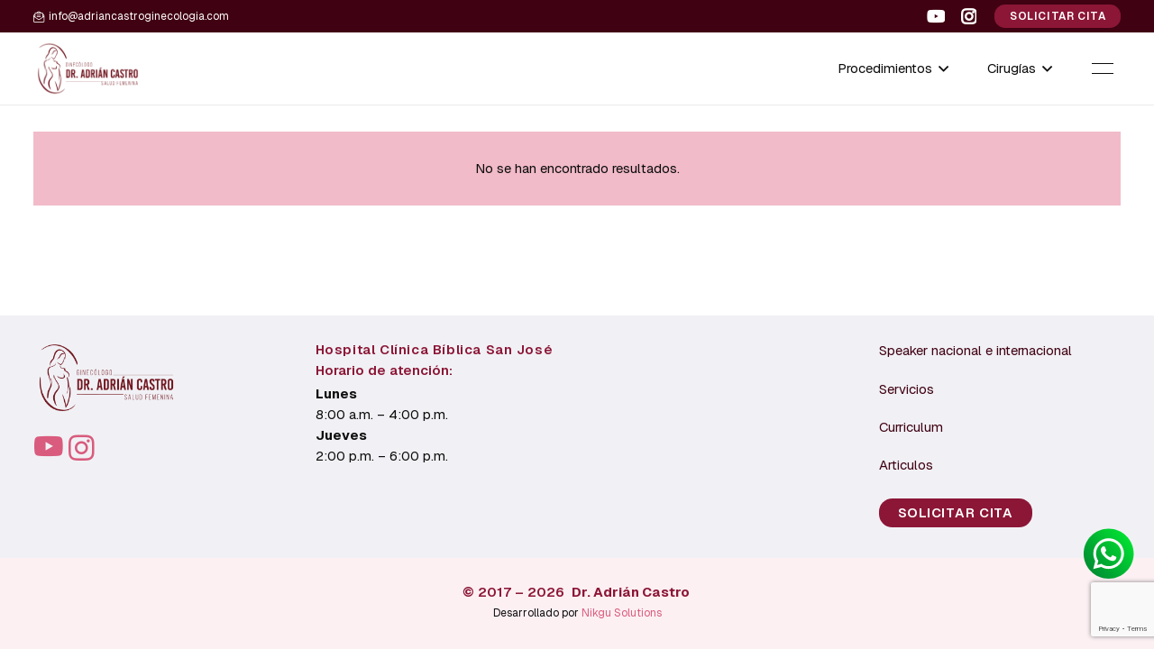

--- FILE ---
content_type: text/html; charset=utf-8
request_url: https://www.google.com/recaptcha/api2/anchor?ar=1&k=6Ld6X3QoAAAAAHN69PcUub4ft8JRvufhhFVHHtYx&co=aHR0cHM6Ly9hZHJpYW5jYXN0cm9naW5lY29sb2dpYS5jb206NDQz&hl=en&v=9TiwnJFHeuIw_s0wSd3fiKfN&size=invisible&anchor-ms=20000&execute-ms=30000&cb=qn5bk2ikvsf
body_size: 48180
content:
<!DOCTYPE HTML><html dir="ltr" lang="en"><head><meta http-equiv="Content-Type" content="text/html; charset=UTF-8">
<meta http-equiv="X-UA-Compatible" content="IE=edge">
<title>reCAPTCHA</title>
<style type="text/css">
/* cyrillic-ext */
@font-face {
  font-family: 'Roboto';
  font-style: normal;
  font-weight: 400;
  font-stretch: 100%;
  src: url(//fonts.gstatic.com/s/roboto/v48/KFO7CnqEu92Fr1ME7kSn66aGLdTylUAMa3GUBHMdazTgWw.woff2) format('woff2');
  unicode-range: U+0460-052F, U+1C80-1C8A, U+20B4, U+2DE0-2DFF, U+A640-A69F, U+FE2E-FE2F;
}
/* cyrillic */
@font-face {
  font-family: 'Roboto';
  font-style: normal;
  font-weight: 400;
  font-stretch: 100%;
  src: url(//fonts.gstatic.com/s/roboto/v48/KFO7CnqEu92Fr1ME7kSn66aGLdTylUAMa3iUBHMdazTgWw.woff2) format('woff2');
  unicode-range: U+0301, U+0400-045F, U+0490-0491, U+04B0-04B1, U+2116;
}
/* greek-ext */
@font-face {
  font-family: 'Roboto';
  font-style: normal;
  font-weight: 400;
  font-stretch: 100%;
  src: url(//fonts.gstatic.com/s/roboto/v48/KFO7CnqEu92Fr1ME7kSn66aGLdTylUAMa3CUBHMdazTgWw.woff2) format('woff2');
  unicode-range: U+1F00-1FFF;
}
/* greek */
@font-face {
  font-family: 'Roboto';
  font-style: normal;
  font-weight: 400;
  font-stretch: 100%;
  src: url(//fonts.gstatic.com/s/roboto/v48/KFO7CnqEu92Fr1ME7kSn66aGLdTylUAMa3-UBHMdazTgWw.woff2) format('woff2');
  unicode-range: U+0370-0377, U+037A-037F, U+0384-038A, U+038C, U+038E-03A1, U+03A3-03FF;
}
/* math */
@font-face {
  font-family: 'Roboto';
  font-style: normal;
  font-weight: 400;
  font-stretch: 100%;
  src: url(//fonts.gstatic.com/s/roboto/v48/KFO7CnqEu92Fr1ME7kSn66aGLdTylUAMawCUBHMdazTgWw.woff2) format('woff2');
  unicode-range: U+0302-0303, U+0305, U+0307-0308, U+0310, U+0312, U+0315, U+031A, U+0326-0327, U+032C, U+032F-0330, U+0332-0333, U+0338, U+033A, U+0346, U+034D, U+0391-03A1, U+03A3-03A9, U+03B1-03C9, U+03D1, U+03D5-03D6, U+03F0-03F1, U+03F4-03F5, U+2016-2017, U+2034-2038, U+203C, U+2040, U+2043, U+2047, U+2050, U+2057, U+205F, U+2070-2071, U+2074-208E, U+2090-209C, U+20D0-20DC, U+20E1, U+20E5-20EF, U+2100-2112, U+2114-2115, U+2117-2121, U+2123-214F, U+2190, U+2192, U+2194-21AE, U+21B0-21E5, U+21F1-21F2, U+21F4-2211, U+2213-2214, U+2216-22FF, U+2308-230B, U+2310, U+2319, U+231C-2321, U+2336-237A, U+237C, U+2395, U+239B-23B7, U+23D0, U+23DC-23E1, U+2474-2475, U+25AF, U+25B3, U+25B7, U+25BD, U+25C1, U+25CA, U+25CC, U+25FB, U+266D-266F, U+27C0-27FF, U+2900-2AFF, U+2B0E-2B11, U+2B30-2B4C, U+2BFE, U+3030, U+FF5B, U+FF5D, U+1D400-1D7FF, U+1EE00-1EEFF;
}
/* symbols */
@font-face {
  font-family: 'Roboto';
  font-style: normal;
  font-weight: 400;
  font-stretch: 100%;
  src: url(//fonts.gstatic.com/s/roboto/v48/KFO7CnqEu92Fr1ME7kSn66aGLdTylUAMaxKUBHMdazTgWw.woff2) format('woff2');
  unicode-range: U+0001-000C, U+000E-001F, U+007F-009F, U+20DD-20E0, U+20E2-20E4, U+2150-218F, U+2190, U+2192, U+2194-2199, U+21AF, U+21E6-21F0, U+21F3, U+2218-2219, U+2299, U+22C4-22C6, U+2300-243F, U+2440-244A, U+2460-24FF, U+25A0-27BF, U+2800-28FF, U+2921-2922, U+2981, U+29BF, U+29EB, U+2B00-2BFF, U+4DC0-4DFF, U+FFF9-FFFB, U+10140-1018E, U+10190-1019C, U+101A0, U+101D0-101FD, U+102E0-102FB, U+10E60-10E7E, U+1D2C0-1D2D3, U+1D2E0-1D37F, U+1F000-1F0FF, U+1F100-1F1AD, U+1F1E6-1F1FF, U+1F30D-1F30F, U+1F315, U+1F31C, U+1F31E, U+1F320-1F32C, U+1F336, U+1F378, U+1F37D, U+1F382, U+1F393-1F39F, U+1F3A7-1F3A8, U+1F3AC-1F3AF, U+1F3C2, U+1F3C4-1F3C6, U+1F3CA-1F3CE, U+1F3D4-1F3E0, U+1F3ED, U+1F3F1-1F3F3, U+1F3F5-1F3F7, U+1F408, U+1F415, U+1F41F, U+1F426, U+1F43F, U+1F441-1F442, U+1F444, U+1F446-1F449, U+1F44C-1F44E, U+1F453, U+1F46A, U+1F47D, U+1F4A3, U+1F4B0, U+1F4B3, U+1F4B9, U+1F4BB, U+1F4BF, U+1F4C8-1F4CB, U+1F4D6, U+1F4DA, U+1F4DF, U+1F4E3-1F4E6, U+1F4EA-1F4ED, U+1F4F7, U+1F4F9-1F4FB, U+1F4FD-1F4FE, U+1F503, U+1F507-1F50B, U+1F50D, U+1F512-1F513, U+1F53E-1F54A, U+1F54F-1F5FA, U+1F610, U+1F650-1F67F, U+1F687, U+1F68D, U+1F691, U+1F694, U+1F698, U+1F6AD, U+1F6B2, U+1F6B9-1F6BA, U+1F6BC, U+1F6C6-1F6CF, U+1F6D3-1F6D7, U+1F6E0-1F6EA, U+1F6F0-1F6F3, U+1F6F7-1F6FC, U+1F700-1F7FF, U+1F800-1F80B, U+1F810-1F847, U+1F850-1F859, U+1F860-1F887, U+1F890-1F8AD, U+1F8B0-1F8BB, U+1F8C0-1F8C1, U+1F900-1F90B, U+1F93B, U+1F946, U+1F984, U+1F996, U+1F9E9, U+1FA00-1FA6F, U+1FA70-1FA7C, U+1FA80-1FA89, U+1FA8F-1FAC6, U+1FACE-1FADC, U+1FADF-1FAE9, U+1FAF0-1FAF8, U+1FB00-1FBFF;
}
/* vietnamese */
@font-face {
  font-family: 'Roboto';
  font-style: normal;
  font-weight: 400;
  font-stretch: 100%;
  src: url(//fonts.gstatic.com/s/roboto/v48/KFO7CnqEu92Fr1ME7kSn66aGLdTylUAMa3OUBHMdazTgWw.woff2) format('woff2');
  unicode-range: U+0102-0103, U+0110-0111, U+0128-0129, U+0168-0169, U+01A0-01A1, U+01AF-01B0, U+0300-0301, U+0303-0304, U+0308-0309, U+0323, U+0329, U+1EA0-1EF9, U+20AB;
}
/* latin-ext */
@font-face {
  font-family: 'Roboto';
  font-style: normal;
  font-weight: 400;
  font-stretch: 100%;
  src: url(//fonts.gstatic.com/s/roboto/v48/KFO7CnqEu92Fr1ME7kSn66aGLdTylUAMa3KUBHMdazTgWw.woff2) format('woff2');
  unicode-range: U+0100-02BA, U+02BD-02C5, U+02C7-02CC, U+02CE-02D7, U+02DD-02FF, U+0304, U+0308, U+0329, U+1D00-1DBF, U+1E00-1E9F, U+1EF2-1EFF, U+2020, U+20A0-20AB, U+20AD-20C0, U+2113, U+2C60-2C7F, U+A720-A7FF;
}
/* latin */
@font-face {
  font-family: 'Roboto';
  font-style: normal;
  font-weight: 400;
  font-stretch: 100%;
  src: url(//fonts.gstatic.com/s/roboto/v48/KFO7CnqEu92Fr1ME7kSn66aGLdTylUAMa3yUBHMdazQ.woff2) format('woff2');
  unicode-range: U+0000-00FF, U+0131, U+0152-0153, U+02BB-02BC, U+02C6, U+02DA, U+02DC, U+0304, U+0308, U+0329, U+2000-206F, U+20AC, U+2122, U+2191, U+2193, U+2212, U+2215, U+FEFF, U+FFFD;
}
/* cyrillic-ext */
@font-face {
  font-family: 'Roboto';
  font-style: normal;
  font-weight: 500;
  font-stretch: 100%;
  src: url(//fonts.gstatic.com/s/roboto/v48/KFO7CnqEu92Fr1ME7kSn66aGLdTylUAMa3GUBHMdazTgWw.woff2) format('woff2');
  unicode-range: U+0460-052F, U+1C80-1C8A, U+20B4, U+2DE0-2DFF, U+A640-A69F, U+FE2E-FE2F;
}
/* cyrillic */
@font-face {
  font-family: 'Roboto';
  font-style: normal;
  font-weight: 500;
  font-stretch: 100%;
  src: url(//fonts.gstatic.com/s/roboto/v48/KFO7CnqEu92Fr1ME7kSn66aGLdTylUAMa3iUBHMdazTgWw.woff2) format('woff2');
  unicode-range: U+0301, U+0400-045F, U+0490-0491, U+04B0-04B1, U+2116;
}
/* greek-ext */
@font-face {
  font-family: 'Roboto';
  font-style: normal;
  font-weight: 500;
  font-stretch: 100%;
  src: url(//fonts.gstatic.com/s/roboto/v48/KFO7CnqEu92Fr1ME7kSn66aGLdTylUAMa3CUBHMdazTgWw.woff2) format('woff2');
  unicode-range: U+1F00-1FFF;
}
/* greek */
@font-face {
  font-family: 'Roboto';
  font-style: normal;
  font-weight: 500;
  font-stretch: 100%;
  src: url(//fonts.gstatic.com/s/roboto/v48/KFO7CnqEu92Fr1ME7kSn66aGLdTylUAMa3-UBHMdazTgWw.woff2) format('woff2');
  unicode-range: U+0370-0377, U+037A-037F, U+0384-038A, U+038C, U+038E-03A1, U+03A3-03FF;
}
/* math */
@font-face {
  font-family: 'Roboto';
  font-style: normal;
  font-weight: 500;
  font-stretch: 100%;
  src: url(//fonts.gstatic.com/s/roboto/v48/KFO7CnqEu92Fr1ME7kSn66aGLdTylUAMawCUBHMdazTgWw.woff2) format('woff2');
  unicode-range: U+0302-0303, U+0305, U+0307-0308, U+0310, U+0312, U+0315, U+031A, U+0326-0327, U+032C, U+032F-0330, U+0332-0333, U+0338, U+033A, U+0346, U+034D, U+0391-03A1, U+03A3-03A9, U+03B1-03C9, U+03D1, U+03D5-03D6, U+03F0-03F1, U+03F4-03F5, U+2016-2017, U+2034-2038, U+203C, U+2040, U+2043, U+2047, U+2050, U+2057, U+205F, U+2070-2071, U+2074-208E, U+2090-209C, U+20D0-20DC, U+20E1, U+20E5-20EF, U+2100-2112, U+2114-2115, U+2117-2121, U+2123-214F, U+2190, U+2192, U+2194-21AE, U+21B0-21E5, U+21F1-21F2, U+21F4-2211, U+2213-2214, U+2216-22FF, U+2308-230B, U+2310, U+2319, U+231C-2321, U+2336-237A, U+237C, U+2395, U+239B-23B7, U+23D0, U+23DC-23E1, U+2474-2475, U+25AF, U+25B3, U+25B7, U+25BD, U+25C1, U+25CA, U+25CC, U+25FB, U+266D-266F, U+27C0-27FF, U+2900-2AFF, U+2B0E-2B11, U+2B30-2B4C, U+2BFE, U+3030, U+FF5B, U+FF5D, U+1D400-1D7FF, U+1EE00-1EEFF;
}
/* symbols */
@font-face {
  font-family: 'Roboto';
  font-style: normal;
  font-weight: 500;
  font-stretch: 100%;
  src: url(//fonts.gstatic.com/s/roboto/v48/KFO7CnqEu92Fr1ME7kSn66aGLdTylUAMaxKUBHMdazTgWw.woff2) format('woff2');
  unicode-range: U+0001-000C, U+000E-001F, U+007F-009F, U+20DD-20E0, U+20E2-20E4, U+2150-218F, U+2190, U+2192, U+2194-2199, U+21AF, U+21E6-21F0, U+21F3, U+2218-2219, U+2299, U+22C4-22C6, U+2300-243F, U+2440-244A, U+2460-24FF, U+25A0-27BF, U+2800-28FF, U+2921-2922, U+2981, U+29BF, U+29EB, U+2B00-2BFF, U+4DC0-4DFF, U+FFF9-FFFB, U+10140-1018E, U+10190-1019C, U+101A0, U+101D0-101FD, U+102E0-102FB, U+10E60-10E7E, U+1D2C0-1D2D3, U+1D2E0-1D37F, U+1F000-1F0FF, U+1F100-1F1AD, U+1F1E6-1F1FF, U+1F30D-1F30F, U+1F315, U+1F31C, U+1F31E, U+1F320-1F32C, U+1F336, U+1F378, U+1F37D, U+1F382, U+1F393-1F39F, U+1F3A7-1F3A8, U+1F3AC-1F3AF, U+1F3C2, U+1F3C4-1F3C6, U+1F3CA-1F3CE, U+1F3D4-1F3E0, U+1F3ED, U+1F3F1-1F3F3, U+1F3F5-1F3F7, U+1F408, U+1F415, U+1F41F, U+1F426, U+1F43F, U+1F441-1F442, U+1F444, U+1F446-1F449, U+1F44C-1F44E, U+1F453, U+1F46A, U+1F47D, U+1F4A3, U+1F4B0, U+1F4B3, U+1F4B9, U+1F4BB, U+1F4BF, U+1F4C8-1F4CB, U+1F4D6, U+1F4DA, U+1F4DF, U+1F4E3-1F4E6, U+1F4EA-1F4ED, U+1F4F7, U+1F4F9-1F4FB, U+1F4FD-1F4FE, U+1F503, U+1F507-1F50B, U+1F50D, U+1F512-1F513, U+1F53E-1F54A, U+1F54F-1F5FA, U+1F610, U+1F650-1F67F, U+1F687, U+1F68D, U+1F691, U+1F694, U+1F698, U+1F6AD, U+1F6B2, U+1F6B9-1F6BA, U+1F6BC, U+1F6C6-1F6CF, U+1F6D3-1F6D7, U+1F6E0-1F6EA, U+1F6F0-1F6F3, U+1F6F7-1F6FC, U+1F700-1F7FF, U+1F800-1F80B, U+1F810-1F847, U+1F850-1F859, U+1F860-1F887, U+1F890-1F8AD, U+1F8B0-1F8BB, U+1F8C0-1F8C1, U+1F900-1F90B, U+1F93B, U+1F946, U+1F984, U+1F996, U+1F9E9, U+1FA00-1FA6F, U+1FA70-1FA7C, U+1FA80-1FA89, U+1FA8F-1FAC6, U+1FACE-1FADC, U+1FADF-1FAE9, U+1FAF0-1FAF8, U+1FB00-1FBFF;
}
/* vietnamese */
@font-face {
  font-family: 'Roboto';
  font-style: normal;
  font-weight: 500;
  font-stretch: 100%;
  src: url(//fonts.gstatic.com/s/roboto/v48/KFO7CnqEu92Fr1ME7kSn66aGLdTylUAMa3OUBHMdazTgWw.woff2) format('woff2');
  unicode-range: U+0102-0103, U+0110-0111, U+0128-0129, U+0168-0169, U+01A0-01A1, U+01AF-01B0, U+0300-0301, U+0303-0304, U+0308-0309, U+0323, U+0329, U+1EA0-1EF9, U+20AB;
}
/* latin-ext */
@font-face {
  font-family: 'Roboto';
  font-style: normal;
  font-weight: 500;
  font-stretch: 100%;
  src: url(//fonts.gstatic.com/s/roboto/v48/KFO7CnqEu92Fr1ME7kSn66aGLdTylUAMa3KUBHMdazTgWw.woff2) format('woff2');
  unicode-range: U+0100-02BA, U+02BD-02C5, U+02C7-02CC, U+02CE-02D7, U+02DD-02FF, U+0304, U+0308, U+0329, U+1D00-1DBF, U+1E00-1E9F, U+1EF2-1EFF, U+2020, U+20A0-20AB, U+20AD-20C0, U+2113, U+2C60-2C7F, U+A720-A7FF;
}
/* latin */
@font-face {
  font-family: 'Roboto';
  font-style: normal;
  font-weight: 500;
  font-stretch: 100%;
  src: url(//fonts.gstatic.com/s/roboto/v48/KFO7CnqEu92Fr1ME7kSn66aGLdTylUAMa3yUBHMdazQ.woff2) format('woff2');
  unicode-range: U+0000-00FF, U+0131, U+0152-0153, U+02BB-02BC, U+02C6, U+02DA, U+02DC, U+0304, U+0308, U+0329, U+2000-206F, U+20AC, U+2122, U+2191, U+2193, U+2212, U+2215, U+FEFF, U+FFFD;
}
/* cyrillic-ext */
@font-face {
  font-family: 'Roboto';
  font-style: normal;
  font-weight: 900;
  font-stretch: 100%;
  src: url(//fonts.gstatic.com/s/roboto/v48/KFO7CnqEu92Fr1ME7kSn66aGLdTylUAMa3GUBHMdazTgWw.woff2) format('woff2');
  unicode-range: U+0460-052F, U+1C80-1C8A, U+20B4, U+2DE0-2DFF, U+A640-A69F, U+FE2E-FE2F;
}
/* cyrillic */
@font-face {
  font-family: 'Roboto';
  font-style: normal;
  font-weight: 900;
  font-stretch: 100%;
  src: url(//fonts.gstatic.com/s/roboto/v48/KFO7CnqEu92Fr1ME7kSn66aGLdTylUAMa3iUBHMdazTgWw.woff2) format('woff2');
  unicode-range: U+0301, U+0400-045F, U+0490-0491, U+04B0-04B1, U+2116;
}
/* greek-ext */
@font-face {
  font-family: 'Roboto';
  font-style: normal;
  font-weight: 900;
  font-stretch: 100%;
  src: url(//fonts.gstatic.com/s/roboto/v48/KFO7CnqEu92Fr1ME7kSn66aGLdTylUAMa3CUBHMdazTgWw.woff2) format('woff2');
  unicode-range: U+1F00-1FFF;
}
/* greek */
@font-face {
  font-family: 'Roboto';
  font-style: normal;
  font-weight: 900;
  font-stretch: 100%;
  src: url(//fonts.gstatic.com/s/roboto/v48/KFO7CnqEu92Fr1ME7kSn66aGLdTylUAMa3-UBHMdazTgWw.woff2) format('woff2');
  unicode-range: U+0370-0377, U+037A-037F, U+0384-038A, U+038C, U+038E-03A1, U+03A3-03FF;
}
/* math */
@font-face {
  font-family: 'Roboto';
  font-style: normal;
  font-weight: 900;
  font-stretch: 100%;
  src: url(//fonts.gstatic.com/s/roboto/v48/KFO7CnqEu92Fr1ME7kSn66aGLdTylUAMawCUBHMdazTgWw.woff2) format('woff2');
  unicode-range: U+0302-0303, U+0305, U+0307-0308, U+0310, U+0312, U+0315, U+031A, U+0326-0327, U+032C, U+032F-0330, U+0332-0333, U+0338, U+033A, U+0346, U+034D, U+0391-03A1, U+03A3-03A9, U+03B1-03C9, U+03D1, U+03D5-03D6, U+03F0-03F1, U+03F4-03F5, U+2016-2017, U+2034-2038, U+203C, U+2040, U+2043, U+2047, U+2050, U+2057, U+205F, U+2070-2071, U+2074-208E, U+2090-209C, U+20D0-20DC, U+20E1, U+20E5-20EF, U+2100-2112, U+2114-2115, U+2117-2121, U+2123-214F, U+2190, U+2192, U+2194-21AE, U+21B0-21E5, U+21F1-21F2, U+21F4-2211, U+2213-2214, U+2216-22FF, U+2308-230B, U+2310, U+2319, U+231C-2321, U+2336-237A, U+237C, U+2395, U+239B-23B7, U+23D0, U+23DC-23E1, U+2474-2475, U+25AF, U+25B3, U+25B7, U+25BD, U+25C1, U+25CA, U+25CC, U+25FB, U+266D-266F, U+27C0-27FF, U+2900-2AFF, U+2B0E-2B11, U+2B30-2B4C, U+2BFE, U+3030, U+FF5B, U+FF5D, U+1D400-1D7FF, U+1EE00-1EEFF;
}
/* symbols */
@font-face {
  font-family: 'Roboto';
  font-style: normal;
  font-weight: 900;
  font-stretch: 100%;
  src: url(//fonts.gstatic.com/s/roboto/v48/KFO7CnqEu92Fr1ME7kSn66aGLdTylUAMaxKUBHMdazTgWw.woff2) format('woff2');
  unicode-range: U+0001-000C, U+000E-001F, U+007F-009F, U+20DD-20E0, U+20E2-20E4, U+2150-218F, U+2190, U+2192, U+2194-2199, U+21AF, U+21E6-21F0, U+21F3, U+2218-2219, U+2299, U+22C4-22C6, U+2300-243F, U+2440-244A, U+2460-24FF, U+25A0-27BF, U+2800-28FF, U+2921-2922, U+2981, U+29BF, U+29EB, U+2B00-2BFF, U+4DC0-4DFF, U+FFF9-FFFB, U+10140-1018E, U+10190-1019C, U+101A0, U+101D0-101FD, U+102E0-102FB, U+10E60-10E7E, U+1D2C0-1D2D3, U+1D2E0-1D37F, U+1F000-1F0FF, U+1F100-1F1AD, U+1F1E6-1F1FF, U+1F30D-1F30F, U+1F315, U+1F31C, U+1F31E, U+1F320-1F32C, U+1F336, U+1F378, U+1F37D, U+1F382, U+1F393-1F39F, U+1F3A7-1F3A8, U+1F3AC-1F3AF, U+1F3C2, U+1F3C4-1F3C6, U+1F3CA-1F3CE, U+1F3D4-1F3E0, U+1F3ED, U+1F3F1-1F3F3, U+1F3F5-1F3F7, U+1F408, U+1F415, U+1F41F, U+1F426, U+1F43F, U+1F441-1F442, U+1F444, U+1F446-1F449, U+1F44C-1F44E, U+1F453, U+1F46A, U+1F47D, U+1F4A3, U+1F4B0, U+1F4B3, U+1F4B9, U+1F4BB, U+1F4BF, U+1F4C8-1F4CB, U+1F4D6, U+1F4DA, U+1F4DF, U+1F4E3-1F4E6, U+1F4EA-1F4ED, U+1F4F7, U+1F4F9-1F4FB, U+1F4FD-1F4FE, U+1F503, U+1F507-1F50B, U+1F50D, U+1F512-1F513, U+1F53E-1F54A, U+1F54F-1F5FA, U+1F610, U+1F650-1F67F, U+1F687, U+1F68D, U+1F691, U+1F694, U+1F698, U+1F6AD, U+1F6B2, U+1F6B9-1F6BA, U+1F6BC, U+1F6C6-1F6CF, U+1F6D3-1F6D7, U+1F6E0-1F6EA, U+1F6F0-1F6F3, U+1F6F7-1F6FC, U+1F700-1F7FF, U+1F800-1F80B, U+1F810-1F847, U+1F850-1F859, U+1F860-1F887, U+1F890-1F8AD, U+1F8B0-1F8BB, U+1F8C0-1F8C1, U+1F900-1F90B, U+1F93B, U+1F946, U+1F984, U+1F996, U+1F9E9, U+1FA00-1FA6F, U+1FA70-1FA7C, U+1FA80-1FA89, U+1FA8F-1FAC6, U+1FACE-1FADC, U+1FADF-1FAE9, U+1FAF0-1FAF8, U+1FB00-1FBFF;
}
/* vietnamese */
@font-face {
  font-family: 'Roboto';
  font-style: normal;
  font-weight: 900;
  font-stretch: 100%;
  src: url(//fonts.gstatic.com/s/roboto/v48/KFO7CnqEu92Fr1ME7kSn66aGLdTylUAMa3OUBHMdazTgWw.woff2) format('woff2');
  unicode-range: U+0102-0103, U+0110-0111, U+0128-0129, U+0168-0169, U+01A0-01A1, U+01AF-01B0, U+0300-0301, U+0303-0304, U+0308-0309, U+0323, U+0329, U+1EA0-1EF9, U+20AB;
}
/* latin-ext */
@font-face {
  font-family: 'Roboto';
  font-style: normal;
  font-weight: 900;
  font-stretch: 100%;
  src: url(//fonts.gstatic.com/s/roboto/v48/KFO7CnqEu92Fr1ME7kSn66aGLdTylUAMa3KUBHMdazTgWw.woff2) format('woff2');
  unicode-range: U+0100-02BA, U+02BD-02C5, U+02C7-02CC, U+02CE-02D7, U+02DD-02FF, U+0304, U+0308, U+0329, U+1D00-1DBF, U+1E00-1E9F, U+1EF2-1EFF, U+2020, U+20A0-20AB, U+20AD-20C0, U+2113, U+2C60-2C7F, U+A720-A7FF;
}
/* latin */
@font-face {
  font-family: 'Roboto';
  font-style: normal;
  font-weight: 900;
  font-stretch: 100%;
  src: url(//fonts.gstatic.com/s/roboto/v48/KFO7CnqEu92Fr1ME7kSn66aGLdTylUAMa3yUBHMdazQ.woff2) format('woff2');
  unicode-range: U+0000-00FF, U+0131, U+0152-0153, U+02BB-02BC, U+02C6, U+02DA, U+02DC, U+0304, U+0308, U+0329, U+2000-206F, U+20AC, U+2122, U+2191, U+2193, U+2212, U+2215, U+FEFF, U+FFFD;
}

</style>
<link rel="stylesheet" type="text/css" href="https://www.gstatic.com/recaptcha/releases/9TiwnJFHeuIw_s0wSd3fiKfN/styles__ltr.css">
<script nonce="GgrY5vr0ZDcbtNiG_nbaeQ" type="text/javascript">window['__recaptcha_api'] = 'https://www.google.com/recaptcha/api2/';</script>
<script type="text/javascript" src="https://www.gstatic.com/recaptcha/releases/9TiwnJFHeuIw_s0wSd3fiKfN/recaptcha__en.js" nonce="GgrY5vr0ZDcbtNiG_nbaeQ">
      
    </script></head>
<body><div id="rc-anchor-alert" class="rc-anchor-alert"></div>
<input type="hidden" id="recaptcha-token" value="[base64]">
<script type="text/javascript" nonce="GgrY5vr0ZDcbtNiG_nbaeQ">
      recaptcha.anchor.Main.init("[\x22ainput\x22,[\x22bgdata\x22,\x22\x22,\[base64]/[base64]/[base64]/[base64]/cjw8ejpyPj4+eil9Y2F0Y2gobCl7dGhyb3cgbDt9fSxIPWZ1bmN0aW9uKHcsdCx6KXtpZih3PT0xOTR8fHc9PTIwOCl0LnZbd10/dC52W3ddLmNvbmNhdCh6KTp0LnZbd109b2Yoeix0KTtlbHNle2lmKHQuYkImJnchPTMxNylyZXR1cm47dz09NjZ8fHc9PTEyMnx8dz09NDcwfHx3PT00NHx8dz09NDE2fHx3PT0zOTd8fHc9PTQyMXx8dz09Njh8fHc9PTcwfHx3PT0xODQ/[base64]/[base64]/[base64]/bmV3IGRbVl0oSlswXSk6cD09Mj9uZXcgZFtWXShKWzBdLEpbMV0pOnA9PTM/bmV3IGRbVl0oSlswXSxKWzFdLEpbMl0pOnA9PTQ/[base64]/[base64]/[base64]/[base64]\x22,\[base64]\\u003d\\u003d\x22,\[base64]/wrgbw6fDgMK0YgrDrgrCpz7Cj8OBQMO/TcKXIMOYZ8O4KsKaOiFXXAHCqcKJD8OQwqY1LhIlKcOxwqhlCcO1NcO9EMKlwpvDtsO0wo8gW8OgDyrCigbDpkHCjErCvEdmwo8SSVAqTMKqwp/Dg2fDlicJw5fCpGPDksOye8Kjwodpwo/Dn8KfwqodwpnChMKiw5x9w4Z2wobDqcOew5/CkwbDiQrCi8ObcyTCnMKwMMOwwqHCn2zDkcKIw6lDb8Ksw5QXE8OJTcKPwpYYFcKew7PDm8OQcCjCuEzDv0Y8wpgkS1trOwTDuULCvcOoCwZPw5Ecwql1w6vDq8Kww60aCMK/w7RpwrQRwrfCoR/DlWPCrMK4w4rDoU/CjsOhwrrCuyPClMO9V8K2OwDChTrCqUnDtMOCE3BbwpvDusO0w7ZMXSdewoPDlWnDgMKJcDrCpMOWw5TCksKEwrvCucK1wqsYwoHCiFvClijCmUDDvcKaDArDgsKEFMOuQMONBUllw7jCg13DkDclw5zCgsOBwptPPcKTMTB/IsKIw4U+wpzCosOJEsKGRQp1wqnDj33DvmQMNDfDsMO8wo5vw5ZCwq/[base64]/DuhrCmn1QUwjDtMO0cMOXwqDDj8Kgw5LCnMKZw4bCtTRHwo9hEcKpRMOhw7PCmG4qwqE9QsKJA8Oaw5/DosOUwp1THcKJwpEbHcKwbgdkw47Cs8Otwr/DlBA3QW90Q8KgwrjDuDZRw60HXcOZwo9wTMKVw43DoWh4wpcDwqJCwpA+wp/Ck2vCkMK0ID/Cu0/DvsOfCErCnMKKehPCgsOGZ042w4HCqHTDmMOASMKSYwHCpMKHw6zDmsKFwozDnmVCWFBnbsKTPlZRwpFNVMOMwrZJElw+w63CthkiCRtbw57DqMOLFsOEw7tGw6V+w7UuwrzDmTQ2BTkRKwNCNl/DtsOGbRUgG0nDrHTDnjDDu8OWeU5WElMBXcK1wrnDn1YOMDUJw4zCg8O+J8Otw5AiVMOJBUcrO1nCisKxCSvCuAFLYsKKw5rCpcKLPsKON8O9dDrDoMOCw4TDlA/Dm0xYYMK9wo7DosOXw5Fpw6MMw5bCtk7Dvh1bP8OhwoTCvsKjKDpRUMK0w7kDw7rDnnvCicKfYn9Dw4o2wr9JTMKDVh5DZcO0eMOJw5HCsDFPwrV8wo3Dj1QpwoJww7PCucKzZ8K/w5jDghBJw7ZlOQAUwrXDocK5wrjCiMKTYX3DjF7CvsKsTDswF1HDrcKlIcOJdU00DDICIUvDpsO/M1U0Jkxewp3DoAfDjMKsw758w73ChlVkwoUmwrhEb27Dg8OKJcOPwozCq8KoXMOmf8OEFj97JAtBJBpvwpzCgDnCuWglJCfDlsKjInnDksKEYjXChTEmDMKlShPDm8Krwp7DrmQzd8KQacOPwroXw63CjMOvYDMcwobCv8OgwokKdS/Cj8KEwo0Rw4fCgsKKL8OKS2cLwr7CmsKPw6QlwpXDgnfDuTJSKsKewqojFGEqBsOSY8ORwo/Dt8KIw6PDpsKWwrRrwprCoMOjGsONUsO8bx3DtMOgwqNBw6c2wpABWFnCvC/CiHp3J8OZNnfDgsKCCMKZXH7Cm8OwGcOrdnvDv8OEVTvDqh3DksOHF8KdCzDDnsKrXWwQQGx/W8KVBiULw5ddW8Kkwr1gw5HCnWYUwrPCkcOSw6/Dq8KYSMKTdyEkYjIwaw/Dh8O+HWtJFsKdVAXCscKfw7jDlzcxw5/CmMKpXwUFwqMGIMKSZ8K7fTPCncKpwp09CGLDscOIN8KOw4A8wojDqjLCuxjCiiZQw7wGwo/DnsO8wp42EWrDmsOgwqvDvwhTw7fCuMOMIcOewoXDvArDtMOOwqjCgcKDw7/[base64]/[base64]/Cs3YUX8OGwozCpMO3ecKCw6Jswo7CusKIwqdPw4o1w6lRGsKhwrFQf8O8wq4KwoRnZcKqwqVmw6fDkklxw5/DvsOtXVPCtyZKLhjCpsOCSMO/w6TCi8OmwqEQKXHDl8OKw6/CjcK5Z8KQdlrCk1kbw6Rgw7DCr8KXw5XCqsKmc8KCw4xJwrsPwpbCqMO4T2Q0G3NDwrktwp4hwoLDusKxw7HDqV3Dq37DgcOKAi/Cq8OTXcOpVsODWMK8PXjDjsOEw5Biwr/CqUo0Ki3CpsOVw4khb8OATBTDiUHDsWMtw4dffS9QwoQvYsOIRGrDtFDCvcK5w4wuwr5jw4nCjU/DmcKWwpRgwq5ewo5MwrQ0WHrCg8KgwoYgAsK+QMOkwrpzRyVcLB4lI8Kvw758w6PDklpBwpvDvRsRUsKyfsK1TsKsVsKLw4BqNsOXw4IkwqHDrxJEwqB9DMK3wokVJjpUwoICIHPDqlVbwpAicsO/[base64]/[base64]/CrsOCdSfDoMOjbCw/wrh/wqMtw4fClwjDhMO6wo1vJMOrOcKOA8KdQsKucsOKaMOmK8KMwqRDwrwGwppDwrAFS8K9R2vCiMKaZBAwYiUOCcKQeMOzT8OywqF0QDHCoVDCtwDChcOIwoUnSijDvsO4wqPCnsKQw4jCuMKIw5YiVcKNMU0TwrXCtMOEfyfCiEZDU8KgB3vDmMKQw5VWB8KBw75/w7DDucKqH00AwpvCt8K3Cxlqw4jCm1nDgkLDisKAKMOHInQIw4PDoX3DtTjDm294w4d4a8KFwo/[base64]/DoQHCisKGLXzCoMKRKFLDncOmLmRmJMKLQsO2w5fDv8OOw7nDoR0KKwnCtcKqwoBlwojDu0/CusKyw6bDnMOzwqgTw6fDocKWGzjDlx1GKD7DpzRqw5RcZw3DvS/DvMKRZCPDmcK6wokZChZXHMOdJMKUw5DDkcKCwq3Cv00QSUrClsO9JsKPw5YDbmTCj8K4wrXDvAMfdQvDvsOtbsKYwrbCtRVdwrtuwqvCksONLcOew6/CiQPClxInw57DvxdBwrXDpsKqwp3Cr8KbQ8KfwrrCqUnClWbCqkNfw6/DtFrCvcONHFJGYsOww4XDlAxEOFvDvcOFCsOKw77DgALDhsOHDcO+EGROa8OZbsO/bCFsQMOKc8KmwpHCmsOcwr3DkxBgw4ZFw7zDkMOxG8KXScKqMMOaFcOGesKww7/[base64]/DssKiw5/[base64]/w4jDlMObWWwBwp/CocOwwqI7w6zCnQvDvcOTNCHDgD9BwpjClcKOw5xEw5pISsK1ezV/FzUSP8KkR8KCw6hMCS7CpcO/Jy3CksOuw5XDhcKYw4hfRsK6LcKwU8OLR2ICw7UTKiDCqsKow6YMw7YregJrwovDoETDgMO0wp5vwrYuEcObPcKvw4kvw6pYwrXDoDzDhsKHCz5MwrnDvDfCpDHCu0PCgg/CqRHDpcK+wq1dS8Ola1JzGMKPV8KkPDoFJQPCiy7Dq8OXw5LChAhVwq4UaGMiw6YPwrV8wozCr07Cswprw7Mcc0TCu8KLw6PCtMKhLW51PsKTInp5wrRCb8OMX8OVWsO7woIgw6PCjMKIw7tlwrx+TMKHwpXCmFHDkAZuw43CisO/JsKNwq0zFEPDlkLDrsKvIcKtLsKHLVzCtRU0TMKQw4nDpsK3wptHw73DpcOlf8OPYUA8GcO9DhRAGVvCvcKdwocyw6HDrV/DksKOX8O3w4YEZMOow7vCksKQGy/DllvDsMK0MsKSwpLCpB/[base64]/DrgzCv8OkdRvCgsOeLlEkZsO0I8KlCMOAwpEkw7nCly5EfMKLHsKtHsKHHMO/exPCgnDCi0PDscKRLsO/GcKow4ZKKcOQW8Oxw6s5w50IWE8JWsKYVW/CrcOjwpjCoMKSwr3CisOBEsOfX8OqRsKSMsO2wrAHw4DCkBLDrTtvXCjCnsKmMBzCug5UBT7DlFJYwrgWVsO8Y1bCmHdvwrcMw7XCmiLDocOjwqtjw7Uqw4UmeDTDqcOXwqBCfWxGwp/[base64]/[base64]/Ds0sdMiI4wptvS8Kbw5fCjsODUWRXw4l+IsOzVWfCucKZwoZNAsO4bWHClMOPA8KkcwooFMKnTis/[base64]/[base64]/CocKwEsKgw5UDw4nDlcOmw7p4FcOZRsK/[base64]/DocO8wqrCv8OTw7fCl8OmwoXDqiDCnUo6wr1Nw4XDrMKRw6fDuMOVwozCggzDp8OhBFBlMQ91w4DDghrCksKZWcO+X8OFw5/CrcOoCcKvw77ClU3DgsKAb8OoYiTDvlRAwoh/woEhE8OkwrnCnAkKwpdcLWgxwqjCunPCiMKfAcO1wr/DtXspCAbDtjlKanXDo1New40id8Kewq5qbcKuwqI6wrUiPcKXAsKhw4XDqMKlwqwhGHnDj1nCn0siQF0jw6U1woTCt8K7w5cwbsOZw4bCsgPDnTDDiEfDg8Kowo1mw4rDqsKdb8OnT8Kowr4DwoYROC3DgsOSwpPCscOaOUrDosO/wrfDlHM/[base64]/eFHCvi11w6bCm8K0w4U1Nypcw7PDncO2VTJSwrzDqsK9fcOtw6XDkFxldVrCjsOUccKtw4bCow3CosOAwpbCvcOmfVp5SMKcwpoowpnCnsK/wqDCpRXDj8KqwrE3d8OQwrcmFcKZwopENMKvAsOdw5N8M8K5D8O/wo7Dj1Uyw60Ewq0Vwq0PNMKlw5FVw4Iew6sDwpfDrMOQwq10Pl3DpcKhw68nScO1w4Y6woIBw73CrGjCrzpuwoDDq8OIw7dsw58bKMKSZcKEw63CkyrCjl/DmlPDkMOrWMOTR8KTMsOyMMOBw7NLw7zCj8KRw4LChMOyw6TDtsOUbCQaw6pjNcOeHTPDlMKcO1fDoUAAC8KyDcKkKcKhw5Nfwp84w4xxwqc3GkRdQzXCvyAIwrvDhcO5ZzbDmV/CkcO4wpQ5wp3DunbDmcOlP8KgOTU1CMOgYcKLCWLDvz/DpgtCW8KHwqHDpcKKwrvClCrDkMKgwo3DgQLCrV9Ww6ITw5Qvwo9Sw7XDm8KKw4DDmsOjwrB9HTsIJiPCpMOSwoJQccKyT3pUw7U6w7fCo8K2woAFwopswrfCk8O0w7nCgMOVwpU4AQzDhETCqUBrw5ZZwr9RwozDhxsHw6gEFMKkbcKHw7/CtzQKA8K/NsOVw4VCw5h0wqdNwrnDgQALwo9fbTFBbcKyOMOxwo3Ds2YxYMOdHkNQIiB9HBw2wr/CocOsw69Qw6IWeS8VGsO3w4NtwqwEwp7Cs1p8w5jCpT4QwqDDimsWFQprVF9TPyJIw6FuTsO1Y8K+KxPDrEfCv8K3w7AUfCjDmlxuwozCpMKIwqjDg8KMw5/CqMO+w7QBw4DCnx3CtcKTYMO2wqlWw5B/w4VeC8OZUkTDsBJyw6HCrcONY2bCjxBpwoUJAsOZw6vDm0PCtsKbdQrDosKjbH/Dh8OcPwrCmzbDuEE6KcKuw4ckw6PDoC/Ct8K5woTDmsKZL8OhwphvwovDrsO8wosGw7PCqcK3YsOww4kLasOlfQBaw4vCmMKmw70NOVPDn2rCoQQjfAZiw4HChMOswofCksKDZcKVw73DsnU+OsKIwrV4wozCrMKfCjLCusKiw57ChC0Ew4fCom1Xwp4dAcKXw6Y/[base64]/CgcKjBMKQw4fDtEnDqBfDmsKZw64FwqDDpW3DtcOJU8OgBH3DisOZGMKbKMO/w68/w7p2w7UVYXzDvkPCuC7CmMOcKVs7Nj3Dq1sqwql9RV/CgMKrPScSLMKrw6Ftw7HCjmDDtsKEw7NMw53DicKuwo9hD8KHwp9hw7HDmsO/fErCmxHDkcOgwqhtVAfCpcOwOxLDq8OAT8KYQBF4bMOkwqLDlsKyO33DqsOfwosIRkXDoMOBKSzDtsKdWgXDmcK/[base64]/DocKAZ0UEw6DDm8OVwoDDoAgSdsKcwqZAw7M4PcOSIsOjR8KqwoQyOsOaC8KBTMO0wqLCp8KSRg1WdCZ1CQViwqA8wrDDnMKOScOxYzDDrMKLSn04WsO/BMO3w5/CrsKSNh98w4LCrw7Dn07CpcOGwp7DkCVWwrZ+OyTDhjzDj8KRw7lKKgN7LAHDggTCuw3CtcOYNcKxw4HDkhwAwrjCocK9Y8KqD8OMwqZIOcO1P1lYKsO6wpIeIQdXWMKiw6d9TkVWw77DtlATw4XDt8KtEcOUSCPDl1cVfErDmTZie8OsWMK6DcOhw4/CtMKDLDM+AsKuey7DvsKfwpplWVQZfcOLFA8qwq3CmsKfYcKTAMKSw7vCs8O4MMOLfsKaw6rCo8O8wrpQw6XClV0HUCpNRMKzWMKDSFPCl8Olw5VCPwEcw7zCl8K/HsOvLlLDr8O9aSRYwqUvb8KeFcK8wpQCw6IFEsKew6drwpdiwrzDvMOGMGscAsO0aGrCi1fCvMOHw5BtwoYRwqwRw5HDi8OZw4bCn3fDng3CtcOCXsKTAkxHFGPDqjzChMKwOVENRwpOCVzChw1rUm8Ew7rCp8KjIMONWCUHwr/DjyXDvhTCvsOdw6rCjk8lacOsw6oaaMKOBSPCiUjDqsKvwoxnw7XDhnfCvMKJZmcCw6HDpMOdY8OTNMOxwoPDi2HCnEIOU23CjcOowp7DvcKEEFrDqsOmwrPChxxZW03Cu8OvS8KuJzTDh8OqDcKSL1/Dr8OrO8KhWRLDvcO4OcO8w7IOw7kFwrDCtcOGQ8Kiw7Qow45SQU/[base64]/eSnCilROIsKPUiMCA1lPXQBgaMOPw5LCj8K8w4dKw68aQcKwAMOswoZyw6LCmcOOPlhwLyTDjcKYwphUc8O4wpjChlNKw4/[base64]/CjETDocKSw4ofTxZewoVtXcKKSMOww5Z5UBQ+VcKtwpJ+Ell0FiXDnT/CpMKKAcOBwoANw4dAS8O9w6UkMsOVwqoqNhTCjsKQcsOOw5nDjsOgwqDCrjfDscOVw78pAMOTdMOgeibCox7Cn8K5GUbCkMKCZsKXQl3DssOpewELw6rCjcKiOMKCYVrDvCvCi8K/wrrDoRogYSx8wpUewph1wo/DpgXDi8Kowp3Dp0ACLRU0woEkFVQjRA7DhsOePcK0OXhUHyDDr8ObOV7CosKwd1nDr8OVJsOqwr5/wr4dWyzCo8KKwp7Cn8OPw6bDpMOjw6/Cn8KAwrDClMOUUcObYwjDhknCmMOIW8OAwoQBcA9ePxPDljdmaE/ChR8aw4sBPmURKsOewqzDpMKiw63DuUbDqiHCmlViH8ONfMKgwq9qEFnDmV1jw45bwoLCjAUzwpbDjhfCi3Q8RyrDpB7DnyIlwoIuYMK1KMKMJ3bDocOIwoLChMKAwozDp8OpKsK3TMOiwoU7wrPDhsKlwowHwrXDt8KWDHDCrBctwq/DngDCrk/CmcKWwrgswoTCpm7DhT9JdsOdwrPCiMKNGkTDiMKEwqMAw5zDlSXCrcOeL8O1wqLDmsO/wpA/N8KXIMOawqLCuWfCgsKnw7zCkHDDpGsUQcOOGsOPc8KPw74CwoPDhHctOsOgw6vCjncGSMOFwqzDn8KDFMKFw47CgcOiw6B2fFcIwpUSUMKxw6/DlCQdwqvDuHDCtS/DmMK1w4wRb8OrwpxrKTVnw67DrXtGe243e8KxWMKZUjHChmjCmlY/GjU5w7jChlQ8AcK2P8OARBLDhVB+PsK5w4g+UsOLw6J5RsKbw7fCjGARdgtaMSQbK8Kvw6TDvcKjHMKxw5J4w7jCoyDCqgVSw5XDnWXCkcKCw5oswq/Dkm3Cl01nwq8Ww4HDmhEAw4ANw4bCkWvCkyhoL2R6SidxwpbCjsOVKcKjZz0OVcOPwqPCiMOuw4/[base64]/[base64]/DucKDHS3ClRQbVsKzw5vDoRt2SHPChj3CssKOw6wPwrIMMxZ3eMK7wrFXw7hww6VTckE5VMOsw6tlwrbCh8OWcMKJIFRpesKtOhdeWgjDo8OrOMOjGcOldsK+w4LCsMKOwrZCw70iw4zCrWReanF8wofDi8K/[base64]/Dl8Knw5/CqsOEw6MFcsKLe3ZgWCPDocOtwrZZE3XCnsKUwqpSOxV4wr1tJHrDtVLDt3MQwpnDuDbCrsOPOsK4wopuw4NIaWMDBywkw4nDuC4Sw77CqDrDjAlDYR3CpcOAV0PCisOJTsOSwp49wrvDgnAnwqVFwq95w7/Ct8OSbmDClMKSwq/DlCzDrcOhw5vDkcKOZ8KBw6bDmQYcHMOxw7xMNWcXwofDrSvDmycvWmLCokrCtBNtbcKYM05hwpgRw5UOwp/DmkXCjFDDj8ODeW1VZ8Oqah7DoGkLNV0vwpjDjcOtKktjVsKlHMKPw504w7PDucOYw7tHAyoUJ21xCsOpcMK9RMOnMR/DlH/Dl3LCt1ZDByx8wr5+HnzDi0IIDcKMwqgJYMKaw4tVw6tPw5jCiMKJwrvDiz/DkFLCiDpTw4JawqDDr8OEwojCpiUpwqPDsB7Ct8KpwrMdw4bCvhHCvjp5LlwMAlTCi8KFw64Ow7rCg0jCo8Oyw5sXwpDDj8KDA8OEL8OTLmfClCQnwrTCncKmwo3CmMOFAMO4eycRwrZjA0fDicO1wpJ9w4LDgyvDmWjCjcKLIsOiw4IHw5FXXWzCr2fDgwVjah/CqGPDv8KCRTvDk11PwpbCncOVw6LCj2thwr8VDUvCmAZZw4zDhcOGAsOuaCAyA0zCvSvCrMOswqrDjsO1wovDocORwpEmw53CssOieTs8wo4QwpLCuG/[base64]/[base64]/DqsOxTMKUSsO/w6LDl8O/[base64]/[base64]/CisO5QcKkKMOZbcOPbU7CvTHDux/DuAoTJjUIfXx9w68Ew4HDmRfDgMKocHcDExrDs8Kyw5Y1w59XbwXDvMOwwpzDvcO5w7PChjLDm8OTw68CwrHDpsKxw4BeDzzDn8Kvb8KbH8KwQcKgFcOqdcKHLSRmbTzCrFnChMOHYE/Ci8KFw7DCsMOFw7vCnR3CnCg8w4TCkhkHWTLCqXw3wrDChX7DqkMPOinClTdBF8KSw50VHk/Ci8O4JMOfwqbCr8Klw6zCgMOBw70Pw5p+wpfCsgA3GEAdJcKQwotWwotBwqwIwrHCv8OBA8K9JcOWS21tSFEzwrdDI8KiDcOaYsOaw5ozwoIkw5jCmil/TsOUw7vDgMOewqALw6/CuE3DjsOSR8KiIgIRczrClMOow5rCo8Obwp/ChADDtVYJwpk4UcKTwrTDhBDDtcKhcMKbBWDDicOSIXYjwo7Cr8K3e0/CsSkSwpXDi0kCJVpoOX87wopBbG1NwrPCv1d+fU/CnAnCvMOkw7lfwqvDhMK0EcO6wp1PwobCgQhGwrXDrH3Ciid9w49Aw5lvPMO7WMKLfMOOwrd6w6HDu0FQw6/CtAcSwrB0w6McN8KJw6AsP8KAKcOSwpdEJMK+DmjCjSrDnMKFw58nIMKgwonDu1DCpcKvY8K6ZcKZwqQ7UGFLwrgxwqjCj8OBw5IBw4Baa2IoK0/DscKNQ8Oaw63Ch8Kew5dswo9TIMKUH13CnMK1w5rCqcOHwo0mFMKDHRXCo8KwwpTDgWdWB8KyFDbDhH7Cs8OQJkU4woVbNcORw4rCnVNqUml7wq/DjVbClcKJwojCiRPCkcKadgvDgicuwrF6wq/Ck2zDjsKAwpnDgsKqQGQBI8OkXFkGw5fDk8ONVjsPw4AtwrHCvcKtTnQQB8OiwpUABMKBEgENw4XDl8OJwrwySMO/ScKbwqQ7w5ECe8Omw4kOw5TDh8OAMWDCi8KJwphPwo9nw7LCgMKwHF9ZG8OyAsKyIHLDqwHDt8KMwqQZwq1uwp/CgRQ6RV3ClMKAw7TDkMK/w6PCsQQyREgdwpQiw63CoXNuDGLCn0jDvMOHw6fDjzHCncK1BmDCksK6RhTDj8Ohw4oKYMO3w5bCsU7Ds8OdDsKKdsOxwpDDgRjCj8KLHcOLw5zDuVRaw4pfL8OpwrfDpRkSwr4Cwo7CuGjDljwiw7DCgEXDnyA0TcKLNg7Dum4mKsKZTXo4BcKbFcKfUlXCqi/[base64]/a8KKen8ww7/Cr8OZw5pfw4DDqsKoTsKxMylMwoZPf28MwrJOw6fDjQHDlAXCpcKwwp/DrcKiRjrDpsK2cn0Xw4TDoDVQwrsRc3BGw5jDmMKUw7PDscOlIcKYwpbDm8KkR8OpacKzFMOzwo9/U8OHHMOJBMOJHGDCqGnCj2bCjsOvPRzDusKadEzCscOVFMKVb8KwGsOiwoDDoB/Dp8OywqU/PsKERMO5N0VVeMOIwo/[base64]/Di8Oyw6UoOMKDw6pFwo7DmcOzEsK7wqkGYFbDhTjDqMO9wq7DhwUKwr5LeMOXwp3DpMKkX8Olw4R5wpLCtmUQQh8JK14OEXzCkMOXwrRhdGnDgsOLKQbClVdRwqPDoMKgwp/CmsK6fUcjEgFtKGgVZAvCusOnIyIrwqDDsy/DqsOOOWMOw78pwohbwrDDssKXw4UBPFJ6PMKEbAUAwo4DfcOafUTDssOiwoZvwrzDosOPd8KUw6rCtkDCikxOw4jDkMOSw4DCv17Dn8KgwoTCr8ORVMKJfMKzMsKYwq3DrMKKO8Knw4bDmMO1woh8GSvCtUvCox1nw740PMOLwr4nIMOCw610aMKVI8K7w6xdw4g/BCjClMKwGjPDuBzDoS/CisKuDsKEwrENw7/DphNLYx4rw5Ubwp0ja8KKX0nDsQM8dXTDtMKBwoR4RcKFaMKmwrwgTsOlwq9FG2E9wqHDl8KbGGDDlMOGwpjDosKbDCNNwrY8Nh1LXhzDkjAwaGdGw7HDmm4hK0VscMKGwrvCqsOWw7vDlmItBn3Cq8KTJMKoBMO4w4/DphtHw70TWgLDmEIUw5fCnSw2w7/DjzzCncK4UsK4w5gqwoQMwq8dwo9awoJHw7rCtAkeAsOGQsOgHlHCpWvClGQOVDsZwrg+w5cyw6t+w6Jkw6rDtsKYTcKXwrrCt1Z0w586wrPCvBozw5Fmw7vCssORNwfChBJtKMOGw4pFwoYVw6/CjGTDv8K0w6sTQGJEwpgjw6dAwqUENVcKwrPDqcKHN8Oqw6zCpn0WwpwGXjJKw6nCkcKfwrRTw73Dgy8hw6bDpDlTcsOhTcOSw7/[base64]/ISxcMcKkPzXChsOaSsOMwr/CjnJ4wqzConx9O8OXNMOCe3kmw6/CiBp6wqoOChFvbXhUS8KXTmVnw4Y5w7nDshYOa1fCqh7ChMOmWwUuwpMtwpRjGcOVA3Ynw6fDtcKSw4IIw7XDkyXCvsOiDxE3cwkVwpAfZ8K9w6jDuh4mw5jCizURdB/DosO7w6DDpsO0w5sLw7DDrHRZworCs8KfHcKPwqROwrzChBXCusOQBggyKMKtwr4+cEEnwpUMG0Q0KsOAJsOFw7nDs8O2Dh4TOCgfCMK7w69nwrROGjfCkw4RwoPDlVMPwqA/w5fClmQ0IH7CmsOww7lELcOUwrLDjzLDoMOgwq/DvsOTWMO4wr/CtE8iwqQeXcK0w7/[base64]/wrHDqMOcw7QWTlrDvsK8WQMqU09FwpFUH37DpsOAHMKdWD1GwpE/wo9gBsOKeMKKw5bCkMKbw63Dmn0HVcKkRFrDnn8LNBcxw5VsTUsga8K+Cz1Zb1BtfkNaFR0LTsKoLy1Aw7DCvQ/CrsOkw7oCw4TCp0DDqk8sS8KYw6fDhEQxNsOjKFfCgcKywokvw67Dl2wOwq7DisONwrPDh8KCJ8KkwqfDrmtCKcKYwos3wpIowohDKRMyIE0DEcKJwqPDt8KqPsORwq3Ct0Fyw4/Ct34/wptRw74ww5E8eMKyLsKowpALbcOjw7YcFQp2wphwDh9uw7gDA8K9wrfDlzzDuMKkwpPCsRzCnCPChcOkVMOBSMKewoV6wo4XDcKUwrAtXsKqwp94w5/DpB3Di2N7RAXDqmYfJMKAwqLDuMOIcWHConZCwpMNw5AYwrjCuxUPFl3DjsORwoAlwpbDvsKyw5FlEHVxwpHCpMOewrvDk8OHwr0dSsKhw6/DncKVEsODGcOIBCFyfcKZw6vCjg9dwqLDsGJuw4ZAw6zCsBxsMcOaDMKMTsKUbMOvwoVYOcOcD3LDusOQFsOgw7IHYBvDpcKzw6XDvj7CsXYXK3JxGXkfwpHDo2LDhhjDqMOdHmnDrBzDmGnCmUzCnsKKwrpSw5oYcU0nwqnCnlcJw4TDrcORwr/DuUcmw6LCqnNqfl5Lw4ZETMKxwq/[base64]/DtEY2cUhhw7nCqcK4wrZRwpLDj8OZfErCghrCjsKwRsO9wpnCjEnCmcOFD8KQRcO0Vy9Jw5oJGcKWKMKNbMKqwqvCv3LDqcKfw5JpKMOmGx/DpHxMwotObcOmM3t0a8OOwrFaU13ChG/Dm2TCmjnCiGRGwq8gw4DCkTvCj3kpwrMow7PCjznDh8KpfH/CilnCucO6wqbDrcKjIGTDl8O5w6wjwoPDrsO9w5bDqyFzNysZw7BCw6cKUw3CkEY7w6XCssOXPxQdJcK/wp/Cqj8Ww6d9GcOFwpwKSlbCkGrDisOod8KQTWw1B8K6woUrwoLCgjtqEk0qAC5DwpfDl098w70UwpoBEkfDtMOzwqPChQAGTsKsCMK9woEzODtuwpsIPcKvccKwQFxkYjHDtMKUw7rCssKnecKnw7PCojh+wrfDo8KIHcK/[base64]/CoBPDsUobw7cfwpfCo8OUwpVMX8KDf8KUXsOCwrsPw7XCuUAjOMOoR8O/wo7Cq8O1wofDqsKVLcOyw4jCnsOlw7XChMKNw6g3woN2Yg8WG8O2w5vDv8KjAldjElI9w5EtAT3Dr8OaPcO5w6DCrcOBw5zDlsOLN8OYBzPDm8KOOcOIQzvDpcKTwoVKwqrDnMOPw6DDuBrCjVTDu8OPXCzDr3/[base64]/CoMOEw7Ziw7cIwrhzwqbDicOrw4nCvTlhCQ1vESASwoHDo8ONwq/CjMK+w7vDvmjCjD0ORBJ1JMKyJFTDhCItw6rCn8KGIMO8wpRDPcKEwqjCqcOIwoklw5HDvsOUw6/DqMKcQcKKYTDCt8KRw5HCoGPDoCzDl8Kywr3DuhlMwqUyw7BIwr7DicK7cgpCWwLDp8K6azHCnMKpw73CmGMyw5jDj3jDp8KfwpzCoGTCsTE2Il0FwonDq0fComRfCsOiwoclHxvDthdUZcK7w4LDtG1Ywp7Cr8OyTDrCj0LDgsKTUcOeQn/DpMOtATEcZHYeWkJ0wqHCjTTCux9ew5DCrAjCjWwhB8KAwoDDt0TDkFgnw7TCk8OWeFLCnMOeWsKdKwoJMCzDvDYbwroOwoLChl/DsQo5w6HDl8KvbcOdacKTw63Dp8Khw48tAsOFGsO0f1TCil3DjVw6DC3Ci8Okwph7QV1Uw5zDgE0dbCDCuXUROMKNWXNGw5rDlDbCkQAPw5pawotUNRfDnsKyPHc2VGZcw6zCukFPw4HCi8KhGw/DvMOQw4vDiBbClmLCkMKOwrLCmMK/[base64]/DtMOmw4l7w7vDjEAvGCUhw6rCpi0cwq/Cq8KTw5I4wrIoJnjCgMOwWcOww7wsAsKkw5hYQy/[base64]/w71owpbCvsKeUx3CrHfDgcO9w5wzw4UyOsKYw4vCvxLDkcKBw6TCgsOKVkvCrsOSw6bDh3TCm8KIUTfCrHwNwpDCrMKWw4FkF8ORw4/[base64]/DmMO0LcOYHMKgPG4zAR1EwovCjMOLwoZ6GcOUwqw9wp01w5vCocOxOgJDDFDCvMOrw5/Cq0LDisOcYMK4EcOYcS/CssK5Q8KCHMKJbRXDjTIHW0XCiMOqLMKtw4nDgMKSc8O7w4Yyw70Xwp/DjRt0WDnDqWPClixRKsOWXMKhc8OSFMKeLsKcwrUKwoLDuxPCjMOKUMOlwqLCqkrCj8OhwowFf0gGw7YxwoXDhSbCrxLChyM6U8OqOcOHwpFuDsKmwqNQZWrCpjFKwpnCswzDqmFScjrDvsOBDsO1NcO2w7E/[base64]/DmsKnw6TDq8KDwrZyw7LCu3/DgTHCpcKxwobCv8OkwpfCgsKTwqDCmsKAAUIyHcKTw7gdwq0CZ2HCk3DCkcOCwo3CgsOvGsKSw43CvcO0WFUBZScQfsKHVsO4wonDi0HCsD8Ow47CgMKnw5LCnxLDil7Dn0fCo3TCuX4Aw78CwoYKw5BXwr/[base64]/[base64]/[base64]/CsS/[base64]/DtRRXwpwpwqcVwpJeTjFOO1hpIMOtfBbCg3bDo8OjAXdywqbDiMO7w5ZGwoDDklU1VAkqw7nCksKbEcO8I8KLw6tCUk/[base64]/Dj0Mxw47Cjy8zY8OxMUkeKGfDsALCljE9w444E1hvwqhdSMOTEh1vw5bCrQDCosOsw4tkw5DCs8OuwrzCnxMjGcKGwoPCoMKAacKRTCbCqEvDsmTDu8KTb8KEw7oNwr7Dtx4MwodDwo/CgV02w7DDhVTDtsOiwofDr8K6LsK9QWtww6DDkRciFMKKwpAFwrcOw7xkbBsNV8Oow6NbJXA+w74Mw6bDvFwLbcO2XxsmAFLCvADDuR95w6RawpfDscKxKcKKSypVWsOQYcORwp4nwptZMCXDmh9bN8KnZEDDg23DlMOPwo5oVMK3asKawpxUwq9/wrTDgzdGwosCwq5sVMOdJ0ANwpLCkMKLcSfDiMO+w7ZxwrdWwpo+cUTDsmHDo3XDqhYjIx1kTsK4LMKrw6oONRjDksKwwrHCn8KbC1/DszfCi8OoI8OQOAbCmMKiw40rw4o7wrLChzciwp/CqD7CmcKHwrlqOjl1w78vwr7CkMOcfT3Dky3Cn8KZVMOvakFFwq/Dgx/CgA0CWMO8w79+WcOmVA5hw4c8e8OjcMKbYMOAT24jwp8AwofDnsOUwp3Du8OZwoBHwo/Dr8K9T8O/WMOUDVXCgmXCiknCiGk/wqjDr8OWwosjw67CpsKYCMOhwqZsw6vCuMK9w73DssKvwrbDg2TCqQTDnn9EBMK6IsOkay1/wo1IwppDwozDoMOWJk3DrXFOLsKMBi/[base64]/CqzEkw7goecKZwq4aQ8Kxazdvw6A7woXDksOawphDwosXw4kRXFjCvMKywrrCrsOrwowPPMOkwrzDsHImwonDnsORwqjDvHAuD8KkwrgnIhhNKsOyw4DDksKIwp0Eai9ww69fw47DgAnDmBUjecOpw5XDphHCtsKQOsO/WcOXw5JHw6tOQCcIw4PCqEPCnsOmasOtw7F2w7xjN8OHw78jw77Dn3taIDxRZixswpAifMKgwpQ3w43DnsKpw7M9w7LCpX/ChMK7w5rClz7DqXYNw70KBEPDg3oYw5HDokXCszvClcOJw5/CpMKsPcODwoJEwpg1VEZ1QC5Pw49Bw4PDtVnDjsK/[base64]/wrvCm0jCtmrDucKuDXbChklbHcOQw6Qqw5MCIMOsEEwdFsO0dsKlw71Qw5MpPwtNbcO1w47CpcOUDMKYFSDCosKGAcKcwqXDqMO1wocvw53DncObwrdNFDwawrPDksO/THLDt8K/c8OGwpcRc8OpflxRbxbDhMOrZcKKw6jDhcO1PVPChxrCiGzClxovWMO0V8OSwpTDksO0wq0dwpJCezlnNsObwrE+F8O7dhbChcKsL3DDvR8id2NzOlTChMKEwosMCifCn8KpfUXCjgrCnsKNw5slI8OUwrrDhsKhM8ObX3XDocKqwrEyw5/[base64]/Cp8KZI8OBcwzDosOQNsOYPHnCkMK7UwjDnlMDPxnDglzDh1dEHMKGPcKhw77CsMKQZsOpwqw1w5VdfGsPw5YPw7DCpMK2WcK/w5ZlwoovEMOAwojCocORw6oEMcKKwrlzwpvCuxvCjcO0w7/CnsK8w5YRacOeY8KIw7XCrjnDlsOtwp8cEFYsVUnDqsKlSH10JcKoSzTDiMO3wpjCqAATw6nDqWDCuGXDhSFvJsKhwrnCkEsqw5bCjRUfwrnCvFfDicKTIlBmwrTCp8OTwo7Du3LCmcK8K8OMdl0ROhJ2c8OKwp3CkXsNSyLDjsOzwrXCscKQIcOdwqF7YR/Dq8OEJXZHw6/[base64]/w6bDn2caV8KDwotwPEjDqxkcVMONUsKNwosEwpFTw6FOwpbDp8KOFsORYsKgwpLDh3/Dk102w6HDu8KKBcOoFcOKb8O2EsKXdcK6GcOCZ2sBX8OFDVhtHE1sw7IgCcOFwojCj8Oiwp7ChkXDmynCrMOQQcKeQ39BwqEDOChfEMKOw6YrHcOlw5fCtsOCL1gvU8OOwpfCvUBTwp3CgSHCl3Q+wrxTTngowpjCqTZJQGXDrjlLw7zDtg/CtyZQwq94M8KKw6XDvS/CkMKbw6wHw6nCj1NEwpdhdcOSUsKvG8KgdnLDkgVyFXopHcOELHgow7nCuGHDn8Kmw7LCvcOEZhszwohewrpJJWVQwqnCnWrCoMKfb3XCuGPCpX3CtMKlQ1ktHVYNwq3CnsKoBMKZwoHDjcKxAcKJIMOCARvDrMO9GHvDoMOWBSUyw7s/VHNqwrlLw5MmLsOKw4ogw6LDkMKJwr5kVBDDtmx2P0jDlGPCtcKhw6jDlcOiFMOAwoXCtl1jw5FcXMKjw65xX1XCvsKCRMKCwpk6wqd4Ry8xA8Ogwp/[base64]/[base64]/Ciisew7jCi8K8MVQieirCrzNUf8OWTEXCp8KMw7jCvALChMOWw67CnMK4wpoJbcKKdsK4BsOrwr3Dp3x7w4cFwq3CszoOScK0NMK6ODDDo2tCOsOGwpTDgsO6TSZdLlDCrBvCo3vCtzo5O8KhHMO6RW/CmXXDvz3Do1XDjMOMV8OkwrXCscOXwrptNGPDkMKBF8KuwqTDoMKUNMKbESBqaEjCrcOoEcOwN1Uvw7wiw5TDqzUHw73DhsKrwrVgw4cvTXE0ACJ8woVswpHDtXsvHsKCw7TCoic0IwTCnx1cDMKoT8KIa3/DpcOBwpgOCcKFLiN/w5Y9wpXDs8KFDR/DqxTDnMOJMXsOw6LCocKyw4nCncOGworCt1kSwo/Chj3CicOmB157cyMWwqbDhsO1w6zDnsKjw5EtcgF6ZEYIwp7CtVjDl07DtsKlw5PChcO3R3LCgVvCpsOKwp/DrsKjwp4mGxrCixE3BT/[base64]/I8KQCsOCw4F2wrnCgMKYfzojY8Omdhgnw7dGwpd3AjFefMOsdUB2QMKzZDvDlG/[base64]/DuVVcwrTCt8OOVioHdz1Qw450wrvClsONw4HDljbCqMKeNsOLw4jDiR3DjC3Dp1hsM8Ozei7CmsKDNMO1w5UJwrbDnWTCjMKHwpw7w7E9w7/DnGlEe8OhGiwnw6kMw4U2w7rCrVEHMMKtw7pAw67DgsOhwoDDiggfUijDtMK2wqd/w5zCpQ0/BMOTAsKHw4B8w5YFRyDCusOmwqLCuh8YwoLCgEVqwrfDt1Z7wq3DpW8KwoZ5Pm/CtUzDh8OCwpTCqMKew6lkw4nCgcOecx/Dg8OUKMKlwrkmwpQjw5LDjD4ywqZZw5bDnQ4Rw4zDtsOOw7ldTAHCq1sXw6nDkWLDm0rDr8OiOMK7LcKhwp3CncOZwo/[base64]\x22],null,[\x22conf\x22,null,\x226Ld6X3QoAAAAAHN69PcUub4ft8JRvufhhFVHHtYx\x22,0,null,null,null,1,[21,125,63,73,95,87,41,43,42,83,102,105,109,121],[-3059940,492],0,null,null,null,null,0,null,0,null,700,1,null,0,\x22CvoBEg8I8ajhFRgAOgZUOU5CNWISDwjmjuIVGAA6BlFCb29IYxIPCPeI5jcYADoGb2lsZURkEg8I8M3jFRgBOgZmSVZJaGISDwjiyqA3GAE6BmdMTkNIYxIPCN6/tzcYADoGZWF6dTZkEg8I2NKBMhgAOgZBcTc3dmYSDgi45ZQyGAE6BVFCT0QwEg8I0tuVNxgAOgZmZmFXQWUSDwiV2JQyGAA6BlBxNjBuZBIPCMXziDcYADoGYVhvaWFjEg8IjcqGMhgBOgZPd040dGYSDgiK/Yg3GAA6BU1mSUk0Gh0IAxIZHRDwl+M3Dv++pQYZxJ0JGZzijAIZr/MRGQ\\u003d\\u003d\x22,0,0,null,null,1,null,0,0],\x22https://adriancastroginecologia.com:443\x22,null,[3,1,1],null,null,null,1,3600,[\x22https://www.google.com/intl/en/policies/privacy/\x22,\x22https://www.google.com/intl/en/policies/terms/\x22],\x22tJxIVdIicUF4FBxSbDA0NH0kKhXIRwwevD3IrS/e8Tw\\u003d\x22,1,0,null,1,1768214515551,0,0,[94],null,[103],\x22RC-_CiF0_bncdquIg\x22,null,null,null,null,null,\x220dAFcWeA7SkbdNRAu4UiHomcSbUEBQPNcQ2a8KuYkgQecFRyy6dlco2oJ7OFrmrFco2l__aqexxWaVbOiJYOEHgb5wONcNl7bOgQ\x22,1768297315277]");
    </script></body></html>

--- FILE ---
content_type: text/css; charset=UTF-8
request_url: https://adriancastroginecologia.com/wp-content/themes/DrAdrianCastro/style.css?ver=8.42
body_size: -344
content:
/*
Theme Name: Dr. Adrián Castro Ginecología
Template: Impreza
Version: 1.0
Author:	Piso83 Digital
Theme URI: https://www.piso83digital.com/
Author URI: https://adriancastroginecologia.com/
*/

/*Add your own styles here:*/


--- FILE ---
content_type: image/svg+xml
request_url: https://adriancastroginecologia.com/wp-content/uploads/2023/10/logo-whatsapp.svg
body_size: 310
content:
<?xml version="1.0" encoding="utf-8"?>
<!-- Generator: Adobe Illustrator 26.5.0, SVG Export Plug-In . SVG Version: 6.00 Build 0)  -->
<svg version="1.1" id="Layer_1" xmlns="http://www.w3.org/2000/svg" xmlns:xlink="http://www.w3.org/1999/xlink" x="0px" y="0px"
	 viewBox="0 0 200 200" style="enable-background:new 0 0 200 200;" xml:space="preserve">
<style type="text/css">
	.st0{fill:url(#SVGID_1_);}
	.st1{fill:#FFFFFF;}
</style>
<g>
	<linearGradient id="SVGID_1_" gradientUnits="userSpaceOnUse" x1="28.1304" y1="159.9592" x2="169.8519" y2="41.0408">
		<stop  offset="0" style="stop-color:#008F32"/>
		<stop  offset="1" style="stop-color:#00DF32"/>
	</linearGradient>
	<path class="st0" d="M191.5,100.5C191.5,49.4,150.1,8,99,8S6.5,49.4,6.5,100.5S47.9,193,99,193S191.5,151.6,191.5,100.5z"/>
	<g>
		<path class="st1" d="M127.6,116.1c-0.5,2.4-1.2,4.8-2.9,6.7c-2.4,2.8-5.5,4.3-9.1,4.8c-3.4,0.5-6.7-0.4-9.9-1.5
			c-8.4-2.9-15.7-7.6-21.9-13.9c-4-4-7.6-8.4-10.4-13.4c-2.3-4.2-3.6-8.7-3.2-13.6c0.2-2.7,1.3-5.1,3-7.2c0.8-1.1,1.8-2.1,2.8-3
			c1.1-1.1,2.6-1.4,4.1-1.2c0.8,0.1,1.7,0.1,2.5,0.2c1,0.1,1.8,0.4,2.2,1.3c1.9,4.3,3.7,8.7,5.5,13.1c0,0.1,0,0.2,0.1,0.6
			c-0.3,0.4-0.6,1.1-1,1.6c-1.1,1.4-2.3,2.7-3.5,4.1c-1,1.2-1,1.5-0.3,2.8c2,3.7,4.7,6.9,7.9,9.6c3.2,2.8,6.8,5.1,10.9,6.6
			c0.7,0.3,1.4,0.4,2.2,0.6c1.6-2,3-3.8,4.4-5.7c1.7-2.1,2.2-2.3,4.7-1.1c3.3,1.5,6.7,3.1,10,4.6
			C127.8,113.1,128.1,113.6,127.6,116.1z M155.6,100.5c0,31.3-25.4,56.7-56.7,56.7c-10,0-19.4-2.6-27.6-7.2L42,157.4l7.5-29.3
			c-4.6-8.2-7.2-17.6-7.2-27.6c0-31.3,25.4-56.7,56.7-56.7C130.2,43.8,155.6,69.2,155.6,100.5z M99,53.9
			c-25.7,0-46.6,20.9-46.6,46.6c0,9.9,3.2,19.1,8.5,26.7L56.4,143l15.4-4.8c7.7,5.5,17,8.9,27.2,8.9c25.7,0,46.6-20.9,46.6-46.6
			S124.7,53.9,99,53.9z"/>
	</g>
</g>
</svg>
